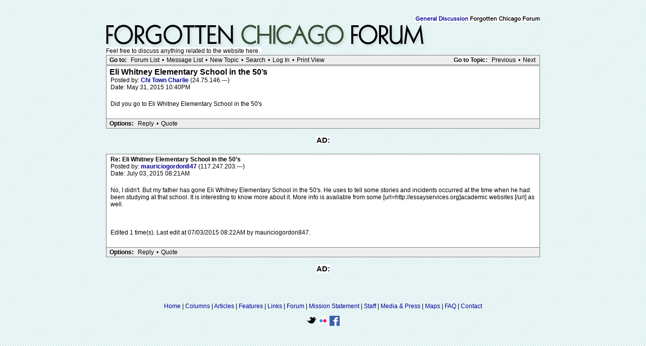

--- FILE ---
content_type: text/html; charset=UTF-8
request_url: http://forgottenchicago.com/forum/read.php?1,16197,16197,quote=1
body_size: 7998
content:
<?xml version="1.0" encoding="UTF-8"?><!DOCTYPE html PUBLIC "-//W3C//DTD XHTML 1.0 Transitional//EN" "DTD/xhtml1-transitional.dtd">
<html lang="EN">
  <head>
  <div id="container">
    
      <link rel="stylesheet" type="text/css" href="http://forgottenchicago.com/forum/css.php?1,css" media="screen" />
      <link rel="stylesheet" type="text/css" href="http://forgottenchicago.com/forum/css.php?1,css_print" media="print" />
    

    
    
        <script type="text/javascript" src="http://forgottenchicago.com/forum/javascript.php?1"></script>
    
    
    
    <title>Eli Whitney Elementary School in the 50’s</title>
    <style type="text/css">
#thumbBox {visibility:hidden;}
#thumbLoading {visibility:hidden;}
</style>

<script type="text/javascript">
/***********************************************************
 * This site uses "Image Thumbnail Viewer Script"
 * (c) Dynamic Drive (www.dynamicdrive.com)
 * This notice must stay intact for legal use.
 * Visit http://www.dynamicdrive.com/ for full source code
 ***********************************************************/
thumbnailviewer['defineLoading'] = '<img src="http://forgottenchicago.com/forum/mods/embed_images/viewers/dynadrive/code/loading.gif">&nbsp;&nbsp;Loading image ...';
thumbnailviewer['definefooter'] = '<div class="footerbar">Close X</div>';
thumbnailviewer['enableAnimation'] = true;
thumbnailviewer.createthumbBox();
</script>

    
  </head>
  <body onload="">
    <div align="center">
      <div class="PDDiv">
      
        
        <span class="PhorumTitleText PhorumLargeFont"><br>
          <span class="backgroundcolor"><br /><a href="http://forgottenchicago.com/forum/list.php?1">General Discussion</a>
          Forgotten Chicago Forum</span>
        </span>
        <a href="http://forgottenchicago.com/forum/index.php"><img src="http://www.forgottenchicago.com/forum/templates/classic/images/logo.png" alt="Explore Forgotten Chicago" title="Explore Forgotten Chicago" width="660" height="50" border="0" /></a>
        <br><span class="backgroundcolor">Feel free to discuss anything related to the website here.&nbsp;</span></div>
        
        <script>
if( _ctr.is_user()) _ctr.hide_ads();
</script>


  <div class="PhorumNavBlock" style="text-align: left;">
    <div style="float: right;">
      <span class="PhorumNavHeading"><span class="backgroundcolor">Go to Topic:</span></span>&nbsp;<a class="PhorumNavLink" href="http://forgottenchicago.com/forum/read.php?1,1435918871,newer">Previous</a>&bull;<a class="PhorumNavLink" href="http://forgottenchicago.com/forum/read.php?1,1435918871,older">Next</a>
    </div>
    <span class="PhorumNavHeading PhorumHeadingLeft">Go to:</span>&nbsp;<a class="PhorumNavLink" href="http://forgottenchicago.com/forum/index.php">Forum List</a>&bull;<a class="PhorumNavLink" href="http://forgottenchicago.com/forum/list.php?1">Message List</a>&bull;<a class="PhorumNavLink" href="http://forgottenchicago.com/forum/posting.php?1">New Topic</a>&bull;<a class="PhorumNavLink" href="http://forgottenchicago.com/forum/search.php?1">Search</a>&bull;<a class="PhorumNavLink" href="http://forgottenchicago.com/forum/login.php?1">Log In</a>&bull;<a class="PhorumNavLink" href="http://forgottenchicago.com/forum/read.php?1,16197,printview,page=1" target="_blank">Print View</a>
  </div>
  


  
  <div class="PhorumReadMessageBlock">
    
    <div class="PhorumStdBlock">
      
       
 <div class="PhorumReadBodySubject">Eli Whitney Elementary School in the 50’s <span class="PhorumNewFlag"></span></div>
      
      <div class="PhorumReadBodyHead">Posted by:
        <strong>
          <a href="http://forgottenchicago.com/forum/profile.php?1,5933">
            Chi Town Charlie
          </a>
        </strong> (24.75.146.---)</div>
      <div class="PhorumReadBodyHead">Date: May 31, 2015 10:40PM</div><br />
      <div class="PhorumReadBodyText">Did you go to Eli Whitney Elementary School in the 50's</div><br />
      
    </div>
    
    
      
      
      <div class="PhorumReadNavBlock" style="text-align: left;">
        <span class="PhorumNavHeading PhorumHeadingLeft">Options:</span>&nbsp;<a class="PhorumNavLink" href="http://forgottenchicago.com/forum/read.php?1,16197,16197#REPLY">Reply</a>&bull;<a class="PhorumNavLink" href="http://forgottenchicago.com/forum/read.php?1,16197,16197,quote=1#REPLY">Quote</a>
     
     </div>
     <br><center>
<div class="adtop"><center><span class="ad1"><span class="backgroundcolor">AD:</span></span><span class="backgroundcolor">
</span><br><br></center>
     

    
  </div>

  
    <a name="msg-16490"></a>
  
  <div class="PhorumReadMessageBlock">
    
    <div class="PhorumStdBlock">
      
      
        <div class="PhorumReadBodyHead"><strong>Re: Eli Whitney Elementary School in the 50’s</strong> <span class="PhorumNewFlag"></span></div>
      
      <div class="PhorumReadBodyHead">Posted by:
        <strong>
          <a href="http://forgottenchicago.com/forum/profile.php?1,6619">
            mauriciogordon847
          </a>
        </strong> (117.247.203.---)</div>
      <div class="PhorumReadBodyHead">Date: July 03, 2015 08:21AM</div><br />
      <div class="PhorumReadBodyText">No, I didn't. But my father has gone Eli Whitney Elementary School in the 50's. He uses to tell some stories and incidents occurred at the time when he had been studying at that school. It is interesting to know more about it. More info is available from some [url=http://essayservices.org]academic websites [/url] as well.<br />
<br />
<br />
<br />
Edited 1 time(s). Last edit at 07/03/2015 08:22AM by mauriciogordon847.</div><br />
      
    </div>
    
    
      
      
      <div class="PhorumReadNavBlock" style="text-align: left;">
        <span class="PhorumNavHeading PhorumHeadingLeft">Options:</span>&nbsp;<a class="PhorumNavLink" href="http://forgottenchicago.com/forum/read.php?1,16197,16490#REPLY">Reply</a>&bull;<a class="PhorumNavLink" href="http://forgottenchicago.com/forum/read.php?1,16197,16490,quote=1#REPLY">Quote</a>
     
     </div>
     <br><center>
<div class="adtop"><center><span class="ad1"><span class="backgroundcolor">AD:</span></span><span class="backgroundcolor">
</span><br><br></center>
     

    
  </div>


  
  <br /><br />
  


        <div class="PhorumFooterPlug" align="center">
			
        </div>
      </div>
    </div>
 <script src="http://www.google-analytics.com/urchin.js" type="text/javascript">
</script>
<script type="text/javascript">
_uacct = "UA-1022952-1";
urchinTracker();
</script> </body>
<center><p><table class="footlinx" cellspacing="15px">
<center>
<a href="/">Home</a> | <a href="/columns/">Columns</a> | <a href="/articles/">Articles</a> | <a href="/features/">Features</a> | <a href="/resources/research-links/research-links/">Links</a> | <a href="/forum/" target="parent2">Forum</a> | <a href="/about/mission-statement/">Mission Statement</a> | <a href="/about/staff/staff/">Staff</a> | <a href="/about/media-and-press/media-press/">Media & Press</a> | <a href="/resources/maps/">Maps</a> | <a href="/about/faq/faq/">FAQ</a> | <a href="/about/contact/contact-forgotten-chicago/">Contact</a><br/><p/>


<a href="http://www.twitter.com/forgottenchi"><img width="20px" src="/wp-content/themes/fctheme/images/tw.png"></a>
<a href="http://www.flickr.com/groups/forgottenchicago/pool/with/2401660025/"><img width="20px" src="/wp-content/themes/fctheme/images/fl.png"></a>
<a href="http://www.facebook.com/group.php?gid=17220794519"><img width="20px" src="/wp-content/themes/fctheme/images/fb.png"></a>
</center>
<br/>
</center></p>
<script src="http://ajax.googleapis.com/ajax/libs/jquery/1.6.1/jquery.min.js" type="text/javascript"></script>
<script src="//static.getclicky.com/js" type="text/javascript"></script>
<script type="text/javascript">try{ clicky.init(96515); }catch(e){}</script>
<noscript><p><img alt="Clicky" width="1" height="1" src="//in.getclicky.com/96515ns.gif" /></p></noscript>




</div>


</html>
